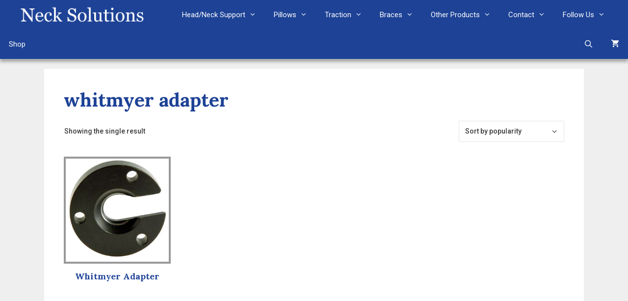

--- FILE ---
content_type: text/html; charset=UTF-8
request_url: https://www.necksolutions.com/product-tag/whitmyer-adapter/
body_size: 19344
content:
<!DOCTYPE html>
<html lang="en-US">
<head>
	<meta charset="UTF-8">
	<meta name='robots' content='noindex, follow' />
<meta name="viewport" content="width=device-width, initial-scale=1">
	<!-- This site is optimized with the Yoast SEO plugin v26.7 - https://yoast.com/wordpress/plugins/seo/ -->
	<title>whitmyer adapter - Neck Solutions</title>
	<meta property="og:locale" content="en_US" />
	<meta property="og:type" content="article" />
	<meta property="og:title" content="whitmyer adapter - Neck Solutions" />
	<meta property="og:url" content="https://www.necksolutions.com/product-tag/whitmyer-adapter/" />
	<meta property="og:site_name" content="Neck Solutions" />
	<meta name="twitter:card" content="summary_large_image" />
	<script type="application/ld+json" class="yoast-schema-graph">{"@context":"https://schema.org","@graph":[{"@type":"CollectionPage","@id":"https://www.necksolutions.com/product-tag/whitmyer-adapter/","url":"https://www.necksolutions.com/product-tag/whitmyer-adapter/","name":"whitmyer adapter - Neck Solutions","isPartOf":{"@id":"https://www.necksolutions.com/#website"},"primaryImageOfPage":{"@id":"https://www.necksolutions.com/product-tag/whitmyer-adapter/#primaryimage"},"image":{"@id":"https://www.necksolutions.com/product-tag/whitmyer-adapter/#primaryimage"},"thumbnailUrl":"https://www.necksolutions.com/wp-content/uploads/2018/01/whitmyer-adapter.jpg","inLanguage":"en-US"},{"@type":"ImageObject","inLanguage":"en-US","@id":"https://www.necksolutions.com/product-tag/whitmyer-adapter/#primaryimage","url":"https://www.necksolutions.com/wp-content/uploads/2018/01/whitmyer-adapter.jpg","contentUrl":"https://www.necksolutions.com/wp-content/uploads/2018/01/whitmyer-adapter.jpg","width":700,"height":700,"caption":"whitmyer adapter"},{"@type":"WebSite","@id":"https://www.necksolutions.com/#website","url":"https://www.necksolutions.com/","name":"Neck Solutions","description":"Neck Pain Relief","publisher":{"@id":"https://www.necksolutions.com/#organization"},"potentialAction":[{"@type":"SearchAction","target":{"@type":"EntryPoint","urlTemplate":"https://www.necksolutions.com/?s={search_term_string}"},"query-input":{"@type":"PropertyValueSpecification","valueRequired":true,"valueName":"search_term_string"}}],"inLanguage":"en-US"},{"@type":"Organization","@id":"https://www.necksolutions.com/#organization","name":"NeckSolutions","url":"https://www.necksolutions.com/","logo":{"@type":"ImageObject","inLanguage":"en-US","@id":"https://www.necksolutions.com/#/schema/logo/image/","url":"https://www.necksolutions.com/wp-content/uploads/2019/03/stockfresh_2763297_human-joints-concept_sizeXS.jpg","contentUrl":"https://www.necksolutions.com/wp-content/uploads/2019/03/stockfresh_2763297_human-joints-concept_sizeXS.jpg","width":350,"height":343,"caption":"NeckSolutions"},"image":{"@id":"https://www.necksolutions.com/#/schema/logo/image/"},"sameAs":["https://www.facebook.com/Neck-Solutions-169984669689891/","https://www.linkedin.com/in/stephen-ornstein-b35a56180/","https://www.pinterest.com/posturemed/boards/","https://www.youtube.com/channel/UCEkBp8oW6aonSnPcxvonqhA"]}]}</script>
	<!-- / Yoast SEO plugin. -->


<link href='https://fonts.gstatic.com' crossorigin rel='preconnect' />
<link href='https://fonts.googleapis.com' crossorigin rel='preconnect' />
<style id='wp-img-auto-sizes-contain-inline-css'>
img:is([sizes=auto i],[sizes^="auto," i]){contain-intrinsic-size:3000px 1500px}
/*# sourceURL=wp-img-auto-sizes-contain-inline-css */
</style>
<link rel='stylesheet' id='generate-fonts-css' href='//fonts.googleapis.com/css?family=Roboto:100,100italic,300,300italic,regular,italic,500,500italic,700,700italic,900,900italic|Lora:regular,italic,700,700italic' media='all' />
<style id='wp-emoji-styles-inline-css'>

	img.wp-smiley, img.emoji {
		display: inline !important;
		border: none !important;
		box-shadow: none !important;
		height: 1em !important;
		width: 1em !important;
		margin: 0 0.07em !important;
		vertical-align: -0.1em !important;
		background: none !important;
		padding: 0 !important;
	}
/*# sourceURL=wp-emoji-styles-inline-css */
</style>
<style id='wp-block-library-inline-css'>
:root{--wp-block-synced-color:#7a00df;--wp-block-synced-color--rgb:122,0,223;--wp-bound-block-color:var(--wp-block-synced-color);--wp-editor-canvas-background:#ddd;--wp-admin-theme-color:#007cba;--wp-admin-theme-color--rgb:0,124,186;--wp-admin-theme-color-darker-10:#006ba1;--wp-admin-theme-color-darker-10--rgb:0,107,160.5;--wp-admin-theme-color-darker-20:#005a87;--wp-admin-theme-color-darker-20--rgb:0,90,135;--wp-admin-border-width-focus:2px}@media (min-resolution:192dpi){:root{--wp-admin-border-width-focus:1.5px}}.wp-element-button{cursor:pointer}:root .has-very-light-gray-background-color{background-color:#eee}:root .has-very-dark-gray-background-color{background-color:#313131}:root .has-very-light-gray-color{color:#eee}:root .has-very-dark-gray-color{color:#313131}:root .has-vivid-green-cyan-to-vivid-cyan-blue-gradient-background{background:linear-gradient(135deg,#00d084,#0693e3)}:root .has-purple-crush-gradient-background{background:linear-gradient(135deg,#34e2e4,#4721fb 50%,#ab1dfe)}:root .has-hazy-dawn-gradient-background{background:linear-gradient(135deg,#faaca8,#dad0ec)}:root .has-subdued-olive-gradient-background{background:linear-gradient(135deg,#fafae1,#67a671)}:root .has-atomic-cream-gradient-background{background:linear-gradient(135deg,#fdd79a,#004a59)}:root .has-nightshade-gradient-background{background:linear-gradient(135deg,#330968,#31cdcf)}:root .has-midnight-gradient-background{background:linear-gradient(135deg,#020381,#2874fc)}:root{--wp--preset--font-size--normal:16px;--wp--preset--font-size--huge:42px}.has-regular-font-size{font-size:1em}.has-larger-font-size{font-size:2.625em}.has-normal-font-size{font-size:var(--wp--preset--font-size--normal)}.has-huge-font-size{font-size:var(--wp--preset--font-size--huge)}.has-text-align-center{text-align:center}.has-text-align-left{text-align:left}.has-text-align-right{text-align:right}.has-fit-text{white-space:nowrap!important}#end-resizable-editor-section{display:none}.aligncenter{clear:both}.items-justified-left{justify-content:flex-start}.items-justified-center{justify-content:center}.items-justified-right{justify-content:flex-end}.items-justified-space-between{justify-content:space-between}.screen-reader-text{border:0;clip-path:inset(50%);height:1px;margin:-1px;overflow:hidden;padding:0;position:absolute;width:1px;word-wrap:normal!important}.screen-reader-text:focus{background-color:#ddd;clip-path:none;color:#444;display:block;font-size:1em;height:auto;left:5px;line-height:normal;padding:15px 23px 14px;text-decoration:none;top:5px;width:auto;z-index:100000}html :where(.has-border-color){border-style:solid}html :where([style*=border-top-color]){border-top-style:solid}html :where([style*=border-right-color]){border-right-style:solid}html :where([style*=border-bottom-color]){border-bottom-style:solid}html :where([style*=border-left-color]){border-left-style:solid}html :where([style*=border-width]){border-style:solid}html :where([style*=border-top-width]){border-top-style:solid}html :where([style*=border-right-width]){border-right-style:solid}html :where([style*=border-bottom-width]){border-bottom-style:solid}html :where([style*=border-left-width]){border-left-style:solid}html :where(img[class*=wp-image-]){height:auto;max-width:100%}:where(figure){margin:0 0 1em}html :where(.is-position-sticky){--wp-admin--admin-bar--position-offset:var(--wp-admin--admin-bar--height,0px)}@media screen and (max-width:600px){html :where(.is-position-sticky){--wp-admin--admin-bar--position-offset:0px}}

/*# sourceURL=wp-block-library-inline-css */
</style><link rel='stylesheet' id='wc-blocks-style-css' href='https://www.necksolutions.com/wp-content/plugins/woocommerce/assets/client/blocks/wc-blocks.css?ver=wc-10.4.3' media='all' />
<style id='global-styles-inline-css'>
:root{--wp--preset--aspect-ratio--square: 1;--wp--preset--aspect-ratio--4-3: 4/3;--wp--preset--aspect-ratio--3-4: 3/4;--wp--preset--aspect-ratio--3-2: 3/2;--wp--preset--aspect-ratio--2-3: 2/3;--wp--preset--aspect-ratio--16-9: 16/9;--wp--preset--aspect-ratio--9-16: 9/16;--wp--preset--color--black: #000000;--wp--preset--color--cyan-bluish-gray: #abb8c3;--wp--preset--color--white: #ffffff;--wp--preset--color--pale-pink: #f78da7;--wp--preset--color--vivid-red: #cf2e2e;--wp--preset--color--luminous-vivid-orange: #ff6900;--wp--preset--color--luminous-vivid-amber: #fcb900;--wp--preset--color--light-green-cyan: #7bdcb5;--wp--preset--color--vivid-green-cyan: #00d084;--wp--preset--color--pale-cyan-blue: #8ed1fc;--wp--preset--color--vivid-cyan-blue: #0693e3;--wp--preset--color--vivid-purple: #9b51e0;--wp--preset--color--contrast: var(--contrast);--wp--preset--color--contrast-2: var(--contrast-2);--wp--preset--color--contrast-3: var(--contrast-3);--wp--preset--color--base: var(--base);--wp--preset--color--base-2: var(--base-2);--wp--preset--color--base-3: var(--base-3);--wp--preset--color--accent: var(--accent);--wp--preset--gradient--vivid-cyan-blue-to-vivid-purple: linear-gradient(135deg,rgb(6,147,227) 0%,rgb(155,81,224) 100%);--wp--preset--gradient--light-green-cyan-to-vivid-green-cyan: linear-gradient(135deg,rgb(122,220,180) 0%,rgb(0,208,130) 100%);--wp--preset--gradient--luminous-vivid-amber-to-luminous-vivid-orange: linear-gradient(135deg,rgb(252,185,0) 0%,rgb(255,105,0) 100%);--wp--preset--gradient--luminous-vivid-orange-to-vivid-red: linear-gradient(135deg,rgb(255,105,0) 0%,rgb(207,46,46) 100%);--wp--preset--gradient--very-light-gray-to-cyan-bluish-gray: linear-gradient(135deg,rgb(238,238,238) 0%,rgb(169,184,195) 100%);--wp--preset--gradient--cool-to-warm-spectrum: linear-gradient(135deg,rgb(74,234,220) 0%,rgb(151,120,209) 20%,rgb(207,42,186) 40%,rgb(238,44,130) 60%,rgb(251,105,98) 80%,rgb(254,248,76) 100%);--wp--preset--gradient--blush-light-purple: linear-gradient(135deg,rgb(255,206,236) 0%,rgb(152,150,240) 100%);--wp--preset--gradient--blush-bordeaux: linear-gradient(135deg,rgb(254,205,165) 0%,rgb(254,45,45) 50%,rgb(107,0,62) 100%);--wp--preset--gradient--luminous-dusk: linear-gradient(135deg,rgb(255,203,112) 0%,rgb(199,81,192) 50%,rgb(65,88,208) 100%);--wp--preset--gradient--pale-ocean: linear-gradient(135deg,rgb(255,245,203) 0%,rgb(182,227,212) 50%,rgb(51,167,181) 100%);--wp--preset--gradient--electric-grass: linear-gradient(135deg,rgb(202,248,128) 0%,rgb(113,206,126) 100%);--wp--preset--gradient--midnight: linear-gradient(135deg,rgb(2,3,129) 0%,rgb(40,116,252) 100%);--wp--preset--font-size--small: 13px;--wp--preset--font-size--medium: 20px;--wp--preset--font-size--large: 36px;--wp--preset--font-size--x-large: 42px;--wp--preset--spacing--20: 0.44rem;--wp--preset--spacing--30: 0.67rem;--wp--preset--spacing--40: 1rem;--wp--preset--spacing--50: 1.5rem;--wp--preset--spacing--60: 2.25rem;--wp--preset--spacing--70: 3.38rem;--wp--preset--spacing--80: 5.06rem;--wp--preset--shadow--natural: 6px 6px 9px rgba(0, 0, 0, 0.2);--wp--preset--shadow--deep: 12px 12px 50px rgba(0, 0, 0, 0.4);--wp--preset--shadow--sharp: 6px 6px 0px rgba(0, 0, 0, 0.2);--wp--preset--shadow--outlined: 6px 6px 0px -3px rgb(255, 255, 255), 6px 6px rgb(0, 0, 0);--wp--preset--shadow--crisp: 6px 6px 0px rgb(0, 0, 0);}:where(.is-layout-flex){gap: 0.5em;}:where(.is-layout-grid){gap: 0.5em;}body .is-layout-flex{display: flex;}.is-layout-flex{flex-wrap: wrap;align-items: center;}.is-layout-flex > :is(*, div){margin: 0;}body .is-layout-grid{display: grid;}.is-layout-grid > :is(*, div){margin: 0;}:where(.wp-block-columns.is-layout-flex){gap: 2em;}:where(.wp-block-columns.is-layout-grid){gap: 2em;}:where(.wp-block-post-template.is-layout-flex){gap: 1.25em;}:where(.wp-block-post-template.is-layout-grid){gap: 1.25em;}.has-black-color{color: var(--wp--preset--color--black) !important;}.has-cyan-bluish-gray-color{color: var(--wp--preset--color--cyan-bluish-gray) !important;}.has-white-color{color: var(--wp--preset--color--white) !important;}.has-pale-pink-color{color: var(--wp--preset--color--pale-pink) !important;}.has-vivid-red-color{color: var(--wp--preset--color--vivid-red) !important;}.has-luminous-vivid-orange-color{color: var(--wp--preset--color--luminous-vivid-orange) !important;}.has-luminous-vivid-amber-color{color: var(--wp--preset--color--luminous-vivid-amber) !important;}.has-light-green-cyan-color{color: var(--wp--preset--color--light-green-cyan) !important;}.has-vivid-green-cyan-color{color: var(--wp--preset--color--vivid-green-cyan) !important;}.has-pale-cyan-blue-color{color: var(--wp--preset--color--pale-cyan-blue) !important;}.has-vivid-cyan-blue-color{color: var(--wp--preset--color--vivid-cyan-blue) !important;}.has-vivid-purple-color{color: var(--wp--preset--color--vivid-purple) !important;}.has-black-background-color{background-color: var(--wp--preset--color--black) !important;}.has-cyan-bluish-gray-background-color{background-color: var(--wp--preset--color--cyan-bluish-gray) !important;}.has-white-background-color{background-color: var(--wp--preset--color--white) !important;}.has-pale-pink-background-color{background-color: var(--wp--preset--color--pale-pink) !important;}.has-vivid-red-background-color{background-color: var(--wp--preset--color--vivid-red) !important;}.has-luminous-vivid-orange-background-color{background-color: var(--wp--preset--color--luminous-vivid-orange) !important;}.has-luminous-vivid-amber-background-color{background-color: var(--wp--preset--color--luminous-vivid-amber) !important;}.has-light-green-cyan-background-color{background-color: var(--wp--preset--color--light-green-cyan) !important;}.has-vivid-green-cyan-background-color{background-color: var(--wp--preset--color--vivid-green-cyan) !important;}.has-pale-cyan-blue-background-color{background-color: var(--wp--preset--color--pale-cyan-blue) !important;}.has-vivid-cyan-blue-background-color{background-color: var(--wp--preset--color--vivid-cyan-blue) !important;}.has-vivid-purple-background-color{background-color: var(--wp--preset--color--vivid-purple) !important;}.has-black-border-color{border-color: var(--wp--preset--color--black) !important;}.has-cyan-bluish-gray-border-color{border-color: var(--wp--preset--color--cyan-bluish-gray) !important;}.has-white-border-color{border-color: var(--wp--preset--color--white) !important;}.has-pale-pink-border-color{border-color: var(--wp--preset--color--pale-pink) !important;}.has-vivid-red-border-color{border-color: var(--wp--preset--color--vivid-red) !important;}.has-luminous-vivid-orange-border-color{border-color: var(--wp--preset--color--luminous-vivid-orange) !important;}.has-luminous-vivid-amber-border-color{border-color: var(--wp--preset--color--luminous-vivid-amber) !important;}.has-light-green-cyan-border-color{border-color: var(--wp--preset--color--light-green-cyan) !important;}.has-vivid-green-cyan-border-color{border-color: var(--wp--preset--color--vivid-green-cyan) !important;}.has-pale-cyan-blue-border-color{border-color: var(--wp--preset--color--pale-cyan-blue) !important;}.has-vivid-cyan-blue-border-color{border-color: var(--wp--preset--color--vivid-cyan-blue) !important;}.has-vivid-purple-border-color{border-color: var(--wp--preset--color--vivid-purple) !important;}.has-vivid-cyan-blue-to-vivid-purple-gradient-background{background: var(--wp--preset--gradient--vivid-cyan-blue-to-vivid-purple) !important;}.has-light-green-cyan-to-vivid-green-cyan-gradient-background{background: var(--wp--preset--gradient--light-green-cyan-to-vivid-green-cyan) !important;}.has-luminous-vivid-amber-to-luminous-vivid-orange-gradient-background{background: var(--wp--preset--gradient--luminous-vivid-amber-to-luminous-vivid-orange) !important;}.has-luminous-vivid-orange-to-vivid-red-gradient-background{background: var(--wp--preset--gradient--luminous-vivid-orange-to-vivid-red) !important;}.has-very-light-gray-to-cyan-bluish-gray-gradient-background{background: var(--wp--preset--gradient--very-light-gray-to-cyan-bluish-gray) !important;}.has-cool-to-warm-spectrum-gradient-background{background: var(--wp--preset--gradient--cool-to-warm-spectrum) !important;}.has-blush-light-purple-gradient-background{background: var(--wp--preset--gradient--blush-light-purple) !important;}.has-blush-bordeaux-gradient-background{background: var(--wp--preset--gradient--blush-bordeaux) !important;}.has-luminous-dusk-gradient-background{background: var(--wp--preset--gradient--luminous-dusk) !important;}.has-pale-ocean-gradient-background{background: var(--wp--preset--gradient--pale-ocean) !important;}.has-electric-grass-gradient-background{background: var(--wp--preset--gradient--electric-grass) !important;}.has-midnight-gradient-background{background: var(--wp--preset--gradient--midnight) !important;}.has-small-font-size{font-size: var(--wp--preset--font-size--small) !important;}.has-medium-font-size{font-size: var(--wp--preset--font-size--medium) !important;}.has-large-font-size{font-size: var(--wp--preset--font-size--large) !important;}.has-x-large-font-size{font-size: var(--wp--preset--font-size--x-large) !important;}
/*# sourceURL=global-styles-inline-css */
</style>

<style id='classic-theme-styles-inline-css'>
/*! This file is auto-generated */
.wp-block-button__link{color:#fff;background-color:#32373c;border-radius:9999px;box-shadow:none;text-decoration:none;padding:calc(.667em + 2px) calc(1.333em + 2px);font-size:1.125em}.wp-block-file__button{background:#32373c;color:#fff;text-decoration:none}
/*# sourceURL=/wp-includes/css/classic-themes.min.css */
</style>
<link rel='stylesheet' id='easy_testimonial_style-css' href='https://www.necksolutions.com/wp-content/plugins/easy-testimonials/include/assets/css/style.css?ver=6.9' media='all' />
<link rel='stylesheet' id='woocommerce-layout-css' href='https://www.necksolutions.com/wp-content/plugins/woocommerce/assets/css/woocommerce-layout.css?ver=10.4.3' media='all' />
<link rel='stylesheet' id='woocommerce-smallscreen-css' href='https://www.necksolutions.com/wp-content/plugins/woocommerce/assets/css/woocommerce-smallscreen.css?ver=10.4.3' media='only screen and (max-width: 768px)' />
<link rel='stylesheet' id='woocommerce-general-css' href='https://www.necksolutions.com/wp-content/plugins/woocommerce/assets/css/woocommerce.css?ver=10.4.3' media='all' />
<style id='woocommerce-inline-inline-css'>
.woocommerce form .form-row .required { visibility: visible; }
/*# sourceURL=woocommerce-inline-inline-css */
</style>
<link rel='stylesheet' id='generate-style-grid-css' href='https://www.necksolutions.com/wp-content/themes/generatepress/assets/css/unsemantic-grid.min.css?ver=3.6.1' media='all' />
<link rel='stylesheet' id='generate-style-css' href='https://www.necksolutions.com/wp-content/themes/generatepress/assets/css/style.min.css?ver=3.6.1' media='all' />
<style id='generate-style-inline-css'>
body{background-color:#efefef;color:#3a3a3a;}a{color:#2c65ea;}a:hover, a:focus, a:active{color:#5a84e7;}body .grid-container{max-width:1100px;}.wp-block-group__inner-container{max-width:1100px;margin-left:auto;margin-right:auto;}.navigation-search{position:absolute;left:-99999px;pointer-events:none;visibility:hidden;z-index:20;width:100%;top:0;transition:opacity 100ms ease-in-out;opacity:0;}.navigation-search.nav-search-active{left:0;right:0;pointer-events:auto;visibility:visible;opacity:1;}.navigation-search input[type="search"]{outline:0;border:0;vertical-align:bottom;line-height:1;opacity:0.9;width:100%;z-index:20;border-radius:0;-webkit-appearance:none;height:60px;}.navigation-search input::-ms-clear{display:none;width:0;height:0;}.navigation-search input::-ms-reveal{display:none;width:0;height:0;}.navigation-search input::-webkit-search-decoration, .navigation-search input::-webkit-search-cancel-button, .navigation-search input::-webkit-search-results-button, .navigation-search input::-webkit-search-results-decoration{display:none;}.main-navigation li.search-item{z-index:21;}li.search-item.active{transition:opacity 100ms ease-in-out;}.nav-left-sidebar .main-navigation li.search-item.active,.nav-right-sidebar .main-navigation li.search-item.active{width:auto;display:inline-block;float:right;}.gen-sidebar-nav .navigation-search{top:auto;bottom:0;}:root{--contrast:#222222;--contrast-2:#575760;--contrast-3:#b2b2be;--base:#f0f0f0;--base-2:#f7f8f9;--base-3:#ffffff;--accent:#1e73be;}:root .has-contrast-color{color:var(--contrast);}:root .has-contrast-background-color{background-color:var(--contrast);}:root .has-contrast-2-color{color:var(--contrast-2);}:root .has-contrast-2-background-color{background-color:var(--contrast-2);}:root .has-contrast-3-color{color:var(--contrast-3);}:root .has-contrast-3-background-color{background-color:var(--contrast-3);}:root .has-base-color{color:var(--base);}:root .has-base-background-color{background-color:var(--base);}:root .has-base-2-color{color:var(--base-2);}:root .has-base-2-background-color{background-color:var(--base-2);}:root .has-base-3-color{color:var(--base-3);}:root .has-base-3-background-color{background-color:var(--base-3);}:root .has-accent-color{color:var(--accent);}:root .has-accent-background-color{background-color:var(--accent);}body, button, input, select, textarea{font-family:"Roboto", sans-serif;font-weight:500;}body{line-height:1.5;}.entry-content > [class*="wp-block-"]:not(:last-child):not(.wp-block-heading){margin-bottom:1.5em;}.main-title{font-family:"Lora", serif;font-size:45px;}.main-navigation .main-nav ul ul li a{font-size:14px;}.widget-title{font-family:"Lora", serif;}.sidebar .widget, .footer-widgets .widget{font-size:17px;}h1{font-family:"Lora", serif;font-weight:bold;font-size:39px;}h2{font-family:"Lora", serif;font-weight:bold;font-size:28px;line-height:1em;}h3{font-family:"Lora", serif;font-weight:500;font-size:22px;}h4{font-size:inherit;}h5{font-size:inherit;}@media (max-width:768px){.main-title{font-size:30px;}h1{font-size:30px;}h2{font-size:25px;}}.top-bar{background-color:#636363;color:#ffffff;}.top-bar a{color:#ffffff;}.top-bar a:hover{color:#303030;}.site-header{background-color:#1d4296;color:#3a3a3a;}.site-header a{color:#3a3a3a;}.main-title a,.main-title a:hover{color:#222222;}.site-description{color:#757575;}.mobile-menu-control-wrapper .menu-toggle,.mobile-menu-control-wrapper .menu-toggle:hover,.mobile-menu-control-wrapper .menu-toggle:focus,.has-inline-mobile-toggle #site-navigation.toggled{background-color:rgba(0, 0, 0, 0.02);}.main-navigation,.main-navigation ul ul{background-color:#1d4296;}.main-navigation .main-nav ul li a, .main-navigation .menu-toggle, .main-navigation .menu-bar-items{color:#ffffff;}.main-navigation .main-nav ul li:not([class*="current-menu-"]):hover > a, .main-navigation .main-nav ul li:not([class*="current-menu-"]):focus > a, .main-navigation .main-nav ul li.sfHover:not([class*="current-menu-"]) > a, .main-navigation .menu-bar-item:hover > a, .main-navigation .menu-bar-item.sfHover > a{color:#ffffff;background-color:#5a84e7;}button.menu-toggle:hover,button.menu-toggle:focus,.main-navigation .mobile-bar-items a,.main-navigation .mobile-bar-items a:hover,.main-navigation .mobile-bar-items a:focus{color:#ffffff;}.main-navigation .main-nav ul li[class*="current-menu-"] > a{color:#ffffff;background-color:#5a84e7;}.navigation-search input[type="search"],.navigation-search input[type="search"]:active, .navigation-search input[type="search"]:focus, .main-navigation .main-nav ul li.search-item.active > a, .main-navigation .menu-bar-items .search-item.active > a{color:#ffffff;background-color:#5a84e7;}.main-navigation ul ul{background-color:#1d4296;}.main-navigation .main-nav ul ul li a{color:#ffffff;}.main-navigation .main-nav ul ul li:not([class*="current-menu-"]):hover > a,.main-navigation .main-nav ul ul li:not([class*="current-menu-"]):focus > a, .main-navigation .main-nav ul ul li.sfHover:not([class*="current-menu-"]) > a{color:#ffffff;background-color:#5a84e7;}.main-navigation .main-nav ul ul li[class*="current-menu-"] > a{color:#ffffff;background-color:#1d4296;}.separate-containers .inside-article, .separate-containers .comments-area, .separate-containers .page-header, .one-container .container, .separate-containers .paging-navigation, .inside-page-header{background-color:#ffffff;}.entry-meta{color:#595959;}.entry-meta a{color:#595959;}.entry-meta a:hover{color:#5a84e7;}h1{color:#1d4296;}h2{color:#1d4296;}h3{color:#1d4296;}.sidebar .widget{background-color:#ffffff;}.sidebar .widget .widget-title{color:#000000;}.footer-widgets{background-color:#ffffff;}.footer-widgets .widget-title{color:#000000;}.site-info{color:#ffffff;background-color:#1d4296;}.site-info a{color:#ffffff;}.site-info a:hover{color:#5a84e7;}.footer-bar .widget_nav_menu .current-menu-item a{color:#5a84e7;}input[type="text"],input[type="email"],input[type="url"],input[type="password"],input[type="search"],input[type="tel"],input[type="number"],textarea,select{color:#666666;background-color:#fafafa;border-color:#cccccc;}input[type="text"]:focus,input[type="email"]:focus,input[type="url"]:focus,input[type="password"]:focus,input[type="search"]:focus,input[type="tel"]:focus,input[type="number"]:focus,textarea:focus,select:focus{color:#666666;background-color:#ffffff;border-color:#bfbfbf;}button,html input[type="button"],input[type="reset"],input[type="submit"],a.button,a.wp-block-button__link:not(.has-background){color:#ffffff;background-color:#1d4296;}button:hover,html input[type="button"]:hover,input[type="reset"]:hover,input[type="submit"]:hover,a.button:hover,button:focus,html input[type="button"]:focus,input[type="reset"]:focus,input[type="submit"]:focus,a.button:focus,a.wp-block-button__link:not(.has-background):active,a.wp-block-button__link:not(.has-background):focus,a.wp-block-button__link:not(.has-background):hover{color:#ffffff;background-color:#3f3f3f;}a.generate-back-to-top{background-color:rgba( 0,0,0,0.4 );color:#ffffff;}a.generate-back-to-top:hover,a.generate-back-to-top:focus{background-color:rgba( 0,0,0,0.6 );color:#ffffff;}:root{--gp-search-modal-bg-color:var(--base-3);--gp-search-modal-text-color:var(--contrast);--gp-search-modal-overlay-bg-color:rgba(0,0,0,0.2);}@media (max-width: 768px){.main-navigation .menu-bar-item:hover > a, .main-navigation .menu-bar-item.sfHover > a{background:none;color:#ffffff;}}.inside-top-bar{padding:10px;}.inside-header{padding:10px;}.site-main .wp-block-group__inner-container{padding:40px;}.entry-content .alignwide, body:not(.no-sidebar) .entry-content .alignfull{margin-left:-40px;width:calc(100% + 80px);max-width:calc(100% + 80px);}.main-navigation .main-nav ul li a,.menu-toggle,.main-navigation .mobile-bar-items a{padding-left:18px;padding-right:18px;}.main-navigation .main-nav ul ul li a{padding:10px 18px 10px 18px;}.rtl .menu-item-has-children .dropdown-menu-toggle{padding-left:18px;}.menu-item-has-children .dropdown-menu-toggle{padding-right:18px;}.rtl .main-navigation .main-nav ul li.menu-item-has-children > a{padding-right:18px;}.site-info{padding:20px;}@media (max-width:768px){.separate-containers .inside-article, .separate-containers .comments-area, .separate-containers .page-header, .separate-containers .paging-navigation, .one-container .site-content, .inside-page-header{padding:30px;}.site-main .wp-block-group__inner-container{padding:30px;}.site-info{padding-right:10px;padding-left:10px;}.entry-content .alignwide, body:not(.no-sidebar) .entry-content .alignfull{margin-left:-30px;width:calc(100% + 60px);max-width:calc(100% + 60px);}}.one-container .sidebar .widget{padding:0px;}@media (max-width: 768px){.main-navigation .menu-toggle,.main-navigation .mobile-bar-items,.sidebar-nav-mobile:not(#sticky-placeholder){display:block;}.main-navigation ul,.gen-sidebar-nav{display:none;}[class*="nav-float-"] .site-header .inside-header > *{float:none;clear:both;}}
.dynamic-author-image-rounded{border-radius:100%;}.dynamic-featured-image, .dynamic-author-image{vertical-align:middle;}.one-container.blog .dynamic-content-template:not(:last-child), .one-container.archive .dynamic-content-template:not(:last-child){padding-bottom:0px;}.dynamic-entry-excerpt > p:last-child{margin-bottom:0px;}
.main-navigation .navigation-logo img {height:60px;}@media (max-width: 1110px) {.main-navigation .navigation-logo.site-logo {margin-left:0;}body.sticky-menu-logo.nav-float-left .main-navigation .site-logo.navigation-logo {margin-right:0;}}.main-navigation .main-nav ul li a,.menu-toggle,.main-navigation .mobile-bar-items a{transition: line-height 300ms ease}
@media (max-width: 1024px),(min-width:1025px){.main-navigation.sticky-navigation-transition .main-nav > ul > li > a,.sticky-navigation-transition .menu-toggle,.main-navigation.sticky-navigation-transition .mobile-bar-items a, .sticky-navigation-transition .navigation-branding .main-title{line-height:60px;}.main-navigation.sticky-navigation-transition .site-logo img, .main-navigation.sticky-navigation-transition .navigation-search input[type="search"], .main-navigation.sticky-navigation-transition .navigation-branding img{height:60px;}}
/*# sourceURL=generate-style-inline-css */
</style>
<link rel='stylesheet' id='generate-mobile-style-css' href='https://www.necksolutions.com/wp-content/themes/generatepress/assets/css/mobile.min.css?ver=3.6.1' media='all' />
<link rel='stylesheet' id='generate-font-icons-css' href='https://www.necksolutions.com/wp-content/themes/generatepress/assets/css/components/font-icons.min.css?ver=3.6.1' media='all' />
<link rel='stylesheet' id='font-awesome-css' href='https://www.necksolutions.com/wp-content/themes/generatepress/assets/css/components/font-awesome.min.css?ver=4.7' media='all' />
<link rel='stylesheet' id='generate-blog-images-css' href='https://www.necksolutions.com/wp-content/plugins/gp-premium/blog/functions/css/featured-images.min.css?ver=2.5.5' media='all' />
<link rel='stylesheet' id='lgc-unsemantic-grid-responsive-tablet-css' href='https://www.necksolutions.com/wp-content/plugins/lightweight-grid-columns/css/unsemantic-grid-responsive-tablet.css?ver=1.0' media='all' />
<link rel='stylesheet' id='wp-social-sharing-css' href='https://www.necksolutions.com/wp-content/plugins/wp-social-sharing/static/socialshare.css?ver=1.6' media='all' />
<link rel='stylesheet' id='generate-secondary-nav-css' href='https://www.necksolutions.com/wp-content/plugins/gp-premium/secondary-nav/functions/css/style.min.css?ver=2.5.5' media='all' />
<style id='generate-secondary-nav-inline-css'>
.secondary-navigation{background-color:#5a84e7;}.secondary-navigation .main-nav ul li a,.secondary-navigation .menu-toggle,.secondary-menu-bar-items .menu-bar-item > a{color:#ffffff;}.secondary-navigation .secondary-menu-bar-items{color:#ffffff;}button.secondary-menu-toggle:hover,button.secondary-menu-toggle:focus{color:#ffffff;}.widget-area .secondary-navigation{margin-bottom:20px;}.secondary-navigation ul ul{background-color:#303030;top:auto;}.secondary-navigation .main-nav ul ul li a{color:#ffffff;}.secondary-navigation .main-nav ul li:not([class*="current-menu-"]):hover > a, .secondary-navigation .main-nav ul li:not([class*="current-menu-"]):focus > a, .secondary-navigation .main-nav ul li.sfHover:not([class*="current-menu-"]) > a, .secondary-menu-bar-items .menu-bar-item:hover > a{color:#ffffff;background-color:#1d4296;}.secondary-navigation .main-nav ul ul li:not([class*="current-menu-"]):hover > a,.secondary-navigation .main-nav ul ul li:not([class*="current-menu-"]):focus > a,.secondary-navigation .main-nav ul ul li.sfHover:not([class*="current-menu-"]) > a{color:#ffffff;background-color:#474747;}.secondary-navigation .main-nav ul li[class*="current-menu-"] > a{color:#ffffff;background-color:#1d4296;}.secondary-navigation .main-nav ul ul li[class*="current-menu-"] > a{color:#ffffff;background-color:#474747;}@media (max-width: 768px) {.secondary-menu-bar-items .menu-bar-item:hover > a{background: none;color: #ffffff;}}
/*# sourceURL=generate-secondary-nav-inline-css */
</style>
<link rel='stylesheet' id='generate-secondary-nav-mobile-css' href='https://www.necksolutions.com/wp-content/plugins/gp-premium/secondary-nav/functions/css/style-mobile.min.css?ver=2.5.5' media='all' />
<link rel='stylesheet' id='generate-sticky-css' href='https://www.necksolutions.com/wp-content/plugins/gp-premium/menu-plus/functions/css/sticky.min.css?ver=2.5.5' media='all' />
<link rel='stylesheet' id='generate-menu-logo-css' href='https://www.necksolutions.com/wp-content/plugins/gp-premium/menu-plus/functions/css/menu-logo.min.css?ver=2.5.5' media='all' />
<style id='generate-menu-logo-inline-css'>
@media (max-width: 768px){.sticky-menu-logo .navigation-stick:not(.mobile-header-navigation) .menu-toggle,.menu-logo .main-navigation:not(.mobile-header-navigation) .menu-toggle{display:inline-block;clear:none;width:auto;float:right;}.sticky-menu-logo .navigation-stick:not(.mobile-header-navigation) .mobile-bar-items,.menu-logo .main-navigation:not(.mobile-header-navigation) .mobile-bar-items{position:relative;float:right;}.regular-menu-logo .main-navigation:not(.navigation-stick):not(.mobile-header-navigation) .menu-toggle{display:inline-block;clear:none;width:auto;float:right;}.regular-menu-logo .main-navigation:not(.navigation-stick):not(.mobile-header-navigation) .mobile-bar-items{position:relative;float:right;}body[class*="nav-float-"].menu-logo-enabled:not(.sticky-menu-logo) .main-navigation .main-nav{display:block;}.sticky-menu-logo.nav-float-left .navigation-stick:not(.mobile-header-navigation) .menu-toggle,.menu-logo.nav-float-left .main-navigation:not(.mobile-header-navigation) .menu-toggle,.regular-menu-logo.nav-float-left .main-navigation:not(.navigation-stick):not(.mobile-header-navigation) .menu-toggle{float:left;}}
/*# sourceURL=generate-menu-logo-inline-css */
</style>
<link rel='stylesheet' id='generate-woocommerce-css' href='https://www.necksolutions.com/wp-content/plugins/gp-premium/woocommerce/functions/css/woocommerce.min.css?ver=2.5.5' media='all' />
<style id='generate-woocommerce-inline-css'>
.woocommerce ul.products li.product .woocommerce-LoopProduct-link h2, .woocommerce ul.products li.product .woocommerce-loop-category__title{font-weight:600;text-transform:none;font-size:15px;}.woocommerce .up-sells ul.products li.product .woocommerce-LoopProduct-link h2, .woocommerce .cross-sells ul.products li.product .woocommerce-LoopProduct-link h2, .woocommerce .related ul.products li.product .woocommerce-LoopProduct-link h2{font-size:20px;}.woocommerce #respond input#submit, .woocommerce a.button, .woocommerce button.button, .woocommerce input.button, .wc-block-components-button{color:#ffffff;background-color:#1d4296;text-decoration:none;font-weight:normal;text-transform:none;}.woocommerce #respond input#submit:hover, .woocommerce a.button:hover, .woocommerce button.button:hover, .woocommerce input.button:hover, .wc-block-components-button:hover{color:#ffffff;background-color:#3f3f3f;}.woocommerce #respond input#submit.alt, .woocommerce a.button.alt, .woocommerce button.button.alt, .woocommerce input.button.alt, .woocommerce #respond input#submit.alt.disabled, .woocommerce #respond input#submit.alt.disabled:hover, .woocommerce #respond input#submit.alt:disabled, .woocommerce #respond input#submit.alt:disabled:hover, .woocommerce #respond input#submit.alt:disabled[disabled], .woocommerce #respond input#submit.alt:disabled[disabled]:hover, .woocommerce a.button.alt.disabled, .woocommerce a.button.alt.disabled:hover, .woocommerce a.button.alt:disabled, .woocommerce a.button.alt:disabled:hover, .woocommerce a.button.alt:disabled[disabled], .woocommerce a.button.alt:disabled[disabled]:hover, .woocommerce button.button.alt.disabled, .woocommerce button.button.alt.disabled:hover, .woocommerce button.button.alt:disabled, .woocommerce button.button.alt:disabled:hover, .woocommerce button.button.alt:disabled[disabled], .woocommerce button.button.alt:disabled[disabled]:hover, .woocommerce input.button.alt.disabled, .woocommerce input.button.alt.disabled:hover, .woocommerce input.button.alt:disabled, .woocommerce input.button.alt:disabled:hover, .woocommerce input.button.alt:disabled[disabled], .woocommerce input.button.alt:disabled[disabled]:hover{color:#ffffff;background-color:#1d4296;}.woocommerce #respond input#submit.alt:hover, .woocommerce a.button.alt:hover, .woocommerce button.button.alt:hover, .woocommerce input.button.alt:hover{color:#ffffff;background-color:#5a84e7;}button.wc-block-components-panel__button{font-size:inherit;}.woocommerce .star-rating span:before, .woocommerce p.stars:hover a::before{color:#ffa200;}.woocommerce span.onsale{background-color:#e80201;color:#ffffff;}.woocommerce ul.products li.product .price, .woocommerce div.product p.price{color:#1d4296;}.woocommerce div.product .woocommerce-tabs ul.tabs li a{color:#222222;}.woocommerce div.product .woocommerce-tabs ul.tabs li a:hover, .woocommerce div.product .woocommerce-tabs ul.tabs li.active a{color:#1d4296;}.woocommerce-message{background-color:#fd9d3e;color:#ffffff;}div.woocommerce-message a.button, div.woocommerce-message a.button:focus, div.woocommerce-message a.button:hover, div.woocommerce-message a, div.woocommerce-message a:focus, div.woocommerce-message a:hover{color:#ffffff;}.woocommerce-info{background-color:#5a84e7;color:#ffffff;}div.woocommerce-info a.button, div.woocommerce-info a.button:focus, div.woocommerce-info a.button:hover, div.woocommerce-info a, div.woocommerce-info a:focus, div.woocommerce-info a:hover{color:#ffffff;}.woocommerce-error{background-color:#e8626d;color:#ffffff;}div.woocommerce-error a.button, div.woocommerce-error a.button:focus, div.woocommerce-error a.button:hover, div.woocommerce-error a, div.woocommerce-error a:focus, div.woocommerce-error a:hover{color:#ffffff;}.woocommerce-product-details__short-description{color:#3a3a3a;}#wc-mini-cart{background-color:#ffffff;color:#000000;}#wc-mini-cart a:not(.button), #wc-mini-cart a.remove{color:#000000;}#wc-mini-cart .button{color:#ffffff;}#wc-mini-cart .button:hover, #wc-mini-cart .button:focus, #wc-mini-cart .button:active{color:#ffffff;}.woocommerce #content div.product div.images, .woocommerce div.product div.images, .woocommerce-page #content div.product div.images, .woocommerce-page div.product div.images{width:50%;}.add-to-cart-panel{background-color:#ffffff;color:#000000;}.add-to-cart-panel a:not(.button){color:#000000;}.woocommerce .widget_price_filter .price_slider_wrapper .ui-widget-content{background-color:#dddddd;}.woocommerce .widget_price_filter .ui-slider .ui-slider-range, .woocommerce .widget_price_filter .ui-slider .ui-slider-handle{background-color:#666666;}.cart-contents > span.number-of-items{background-color:rgba(255,255,255,0.1);}.cart-contents .amount{display:none;}.cart-contents > span.number-of-items{display:inline-block;}.wc-columns-container .products, .woocommerce .related ul.products, .woocommerce .up-sells ul.products{grid-gap:50px;}@media (max-width: 1024px){.woocommerce .wc-columns-container.wc-tablet-columns-2 .products{-ms-grid-columns:(1fr)[2];grid-template-columns:repeat(2, 1fr);}.wc-related-upsell-tablet-columns-2 .related ul.products, .wc-related-upsell-tablet-columns-2 .up-sells ul.products{-ms-grid-columns:(1fr)[2];grid-template-columns:repeat(2, 1fr);}}@media (max-width:768px){.add-to-cart-panel .continue-shopping{background-color:#ffffff;}.woocommerce #content div.product div.images,.woocommerce div.product div.images,.woocommerce-page #content div.product div.images,.woocommerce-page div.product div.images{width:100%;}}@media (max-width: 768px){.mobile-bar-items + .menu-toggle{text-align:left;}nav.toggled .main-nav li.wc-menu-item{display:none !important;}body.nav-search-enabled .wc-menu-cart-activated:not(#mobile-header) .mobile-bar-items{float:right;position:relative;}.nav-search-enabled .wc-menu-cart-activated:not(#mobile-header) .menu-toggle{float:left;width:auto;}.mobile-bar-items.wc-mobile-cart-items{z-index:1;}}
/*# sourceURL=generate-woocommerce-inline-css */
</style>
<link rel='stylesheet' id='generate-woocommerce-mobile-css' href='https://www.necksolutions.com/wp-content/plugins/gp-premium/woocommerce/functions/css/woocommerce-mobile.min.css?ver=2.5.5' media='(max-width:768px)' />
<link rel='stylesheet' id='gp-premium-icons-css' href='https://www.necksolutions.com/wp-content/plugins/gp-premium/general/icons/icons.min.css?ver=2.5.5' media='all' />
<script src="https://www.necksolutions.com/wp-includes/js/jquery/jquery.min.js?ver=3.7.1" id="jquery-core-js"></script>
<script src="https://www.necksolutions.com/wp-includes/js/jquery/jquery-migrate.min.js?ver=3.4.1" id="jquery-migrate-js"></script>
<script src="https://www.necksolutions.com/wp-content/plugins/woocommerce/assets/js/jquery-blockui/jquery.blockUI.min.js?ver=2.7.0-wc.10.4.3" id="wc-jquery-blockui-js" defer data-wp-strategy="defer"></script>
<script id="wc-add-to-cart-js-extra">
var wc_add_to_cart_params = {"ajax_url":"/wp-admin/admin-ajax.php","wc_ajax_url":"/?wc-ajax=%%endpoint%%","i18n_view_cart":"View cart","cart_url":"https://www.necksolutions.com/cart/","is_cart":"","cart_redirect_after_add":"no"};
//# sourceURL=wc-add-to-cart-js-extra
</script>
<script src="https://www.necksolutions.com/wp-content/plugins/woocommerce/assets/js/frontend/add-to-cart.min.js?ver=10.4.3" id="wc-add-to-cart-js" defer data-wp-strategy="defer"></script>
<script src="https://www.necksolutions.com/wp-content/plugins/woocommerce/assets/js/js-cookie/js.cookie.min.js?ver=2.1.4-wc.10.4.3" id="wc-js-cookie-js" defer data-wp-strategy="defer"></script>
<script id="woocommerce-js-extra">
var woocommerce_params = {"ajax_url":"/wp-admin/admin-ajax.php","wc_ajax_url":"/?wc-ajax=%%endpoint%%","i18n_password_show":"Show password","i18n_password_hide":"Hide password"};
//# sourceURL=woocommerce-js-extra
</script>
<script src="https://www.necksolutions.com/wp-content/plugins/woocommerce/assets/js/frontend/woocommerce.min.js?ver=10.4.3" id="woocommerce-js" defer data-wp-strategy="defer"></script>
<script id="easy-testimonials-reveal-js-extra">
var easy_testimonials_reveal = {"show_less_text":"Show Less"};
//# sourceURL=easy-testimonials-reveal-js-extra
</script>
<script src="https://www.necksolutions.com/wp-content/plugins/easy-testimonials/include/assets/js/easy-testimonials-reveal.js?ver=6.9" id="easy-testimonials-reveal-js"></script>
<link rel="https://api.w.org/" href="https://www.necksolutions.com/wp-json/" /><link rel="alternate" title="JSON" type="application/json" href="https://www.necksolutions.com/wp-json/wp/v2/product_tag/239" /><link rel="EditURI" type="application/rsd+xml" title="RSD" href="https://www.necksolutions.com/xmlrpc.php?rsd" />
<meta name="generator" content="WordPress 6.9" />
<meta name="generator" content="WooCommerce 10.4.3" />
<style type="text/css" media="screen">.easy_t_single_testimonial blockquote p span.testimonial-client{
font-size: 0.8em;
font-style: italic;
}

.easy_t_single_testimonial .easy_testimonial_title {
font-size: 1.1em;
}</style><style type="text/css" media="screen">@media (max-width: 728px) {}</style><style type="text/css" media="screen">@media (max-width: 320px) {}</style>
		<!-- GA Google Analytics @ https://m0n.co/ga -->
		<script async src="https://www.googletagmanager.com/gtag/js?id=UA-41315414-1"></script>
		<script>
			window.dataLayer = window.dataLayer || [];
			function gtag(){dataLayer.push(arguments);}
			gtag('js', new Date());
			gtag('config', 'UA-41315414-1');
		</script>

			<!--[if lt IE 9]>
			<link rel="stylesheet" href="https://www.necksolutions.com/wp-content/plugins/lightweight-grid-columns/css/ie.min.css" />
		<![endif]-->
	<style type="text/css" id="simple-css-output">a { text-decoration: none; }</style>	<noscript><style>.woocommerce-product-gallery{ opacity: 1 !important; }</style></noscript>
	<style>.recentcomments a{display:inline !important;padding:0 !important;margin:0 !important;}</style><link rel="icon" href="https://www.necksolutions.com/wp-content/uploads/2020/05/cropped-512new-32x32.png" sizes="32x32" />
<link rel="icon" href="https://www.necksolutions.com/wp-content/uploads/2020/05/cropped-512new-192x192.png" sizes="192x192" />
<link rel="apple-touch-icon" href="https://www.necksolutions.com/wp-content/uploads/2020/05/cropped-512new-180x180.png" />
<meta name="msapplication-TileImage" content="https://www.necksolutions.com/wp-content/uploads/2020/05/cropped-512new-270x270.png" />
		<style id="wp-custom-css">
			th, td {
	font-weight: 500;
}

.woocommerce .minus, .woocommerce .plus {
	text-decoration: none;
}

.woocommerce div.product .woocommerce-tabs ul.tabs {
    text-align: left;
	border-bottom: 1px solid #999;
}

.yikes-custom-woo-tab-title {
	display: none;
}
.woocommerce #content div.product .woocommerce-tabs ul.tabs li {
    margin-left: 0;
    margin-right: 0;
    padding: 0 10px;
    background-color: #ddd; /* All tabs background color */
	border-top-right-radius: 10px;
	border-top-left-radius: 10px;
}
.woocommerce #content div.product .woocommerce-tabs ul.tabs li.active {
    background-color: #1D4296; /* Current tab background */
}
.woocommerce #content div.product .woocommerce-tabs ul.tabs li.active a {
    color: #fff; /* Current tab background text */
}

.inside-navigation {
    box-shadow: 0px 6px 6px rgba(0,0,0,0.3)
}

.sticky-logo { margin-right: 40px; }

.home .ss-social-sharing {
	margin-left: 40px;
}

.nf-response-msg {
	padding: 40px 0 10px 40px;
	background-color: #1d4296;
	color: yellow;
	font-size: 22px;
}

.woocommerce-cart .ss-social-sharing, .page-id-3238 .ss-social-sharing, .page-id-407 .ss-social-sharing, .page-id-3236 .ss-social-sharing, .page-id-13425 .ss-social-sharing, .page-id-13661 .ss-social-sharing, .woocommerce-account .ss-social-sharing {
	display: none;
}

.entry-content a {
 text-decoration: none;
}

.site-logo {
	padding-left: 20px;
}

.nsred {
    color: #E80201;
}

.nsdarkblue {
    color: #1D4296;
}

.nsmedblue {
   color: #5A84E7; 
}

.nsgold {
    color: #FD9D3E;
}

.woocommerce ul.products li.product .woocommerce-LoopProduct-link h2 {
  min-height: 50px;
}

.table65 {
 width: 65% !important;
 margin: 0 auto;
}

.centered {
 text-align: center;
}

.noborders, .noborders tr, .noborders th, .noborders td { 
    border: none;
}

.entry-header {
    display: none;
}

.site-branding .main-title a {
	color: #1D4296;
}

.home .generate-sections-container {
	padding-top: 40px;
	padding-bottom: 40px;
}

.search-results .entry-header {
	display: inline;
}

.search-results .entry-header {
	text-decoration: underline;
	text-decoration-color: #2c65ea;
}

.search-results .authorbiobox {
	display: none;
}

.search-results iframe {
	display: none;
}

.navigation-search input {
    opacity: 1;
}

.home table img {
	border: 4px solid #999;
}

.home .lgc-grid-33 ul.menu li:before {
	    font-family: 'FontAwesome';
    content: '\f18e';
    margin:0 10px 0 -15px;
    color: #5A84E7;
}

ul.fancypants { list-style-type: none;}
ul.fancypants li:before {
   font-family: 'FontAwesome';
    content: '\f18e';
    color: #5A84E7;
	  margin: 0 8px 0 -40px;
	  font-size: 18px;
}

h3.fancypants:before, h2.fancypants:before, h4.fancypants:before, h5.fancypants:before {
	   font-family: 'FontAwesome';
    content: '\f18e';
    color: #5A84E7;
	  margin: 0 8px 0 0;
	  font-size: 18px;
}

.home table a {
	color: #fff;
}

#watu_quiz {
	border: 1px solid #ddd;
	padding: 10px;
	background: #eee;
	margin: 40px 0;
}

.waturesult {
	color: #1742e2;
	font-size: 1.2em;
}

.authorbiobox {
	background-color: #eee;
	border: 1px solid #333;
	padding: 10px;
	margin-top: 40px;
	font-size: 14px;
}

.authorbiobox h3 {
	font-size: 16px;
}

.dfix a.button, .related a.button {
  display: none;
}

.dfix h2, .related .woocommerce-loop-product__title {
	color: #ffffff;
  background-color: #1d4296;
  font-weight: normal;
  text-transform: none;
	display: inline-flex;
	align-items: center;
	padding: 10px 20px !important;
	border-radius: 5px;
	font-size: 18px !important;
	min-height: 40px !important;
	 -webkit-box-shadow: 2px 2px 2px 0 rgba(183,178,178,1) ;
  box-shadow: 2px 2px 2px 0 rgba(183,178,178,1) ;
}

.dfix h2:hover, .related .woocommerce-loop-product__title:hover {
	background-color: #5a84e7;
}

button.button.alt {
	 -webkit-box-shadow: 2px 2px 2px 0 rgba(183,178,178,1) ;
  box-shadow: 2px 2px 2px 0 rgba(183,178,178,1) ;
}

.page-header-image, .page-header-image-single { display: none; }

.lighth2 { color: #a7bff7; }

.home h1 {
	text-shadow: 2px 
	1px 2px rgba(255, 255, 255, 1);
}

.home .woocommerce a.button {
	padding: 10px 14px;
	font-size: 14px;
}

.home .woocommerce ul.products li.product .button {
	margin-bottom: 60px;
}

.woocommerce ul.products li.product .woocommerce-LoopProduct-link h2 {  
    min-height: 70px;  
}

.button { border-radius: 5px !important; }

.underlined-bold a {
	text-decoration: underline;
	font-weight: bold;
}

.centerall {
	text-align: center;
}

.woocommerce-loop-category__title {
	text-align: center;
}

.home .lgc-column img {
	border: 6px solid #bbb;
	border-radius: 100px;
}

.home .lgc-column a {
	color: #fff;
}

.inside-wc-product-image {
	border: 4px solid #999;
}

.showminimal, .related, .archive .products {
	text-align: center;
	margin-top: 110px;
}

.showminimal img, .related img, .archive .products img {
	text-align: center;
}

.showminimal .woocommerce-loop-product__title, .related .woocommerce-loop-product__title, .archive .products .woocommerce-loop-product__title {
	font-size: 1.1rem !important;
}

.showminimal .star-rating, .related .star-rating, .archive .products .star-rating {
	display: none !important;
}

.showminimal .price, .related .price, .archive .products .price {
	display: none !important;
}

.showminimal .button, .related .button, .archive .products .button {
	display: none !important;
}

.related .woocommerce-loop-product__title, .related .woocommerce-loop-product__title:hover {
	background-color: white;
	color: #1d4296;
	border: none;
	border-radius: 0;
	box-shadow: none;
}

.style-light_style blockquote.easy_testimonial p {
	font-size: 14px;
	font-weight: 400;
	background-color: #efefef;
}

.style-light_style blockquote.easy_testimonial {
	margin-bottom: 40px;
	background-color: #efefef;
}

.testimonial_body, .testimonial_author {
	padding-left: 20px;
	padding-right: 20px;
	padding-top: 20px;
}

blockquote.easy_testimonial {
	min-height: 10px !important;
}

@media (min-width: 769px){
	h1.homehero {
		font-size: 60px;
	}
	h2 span.homehero {
		font-size: 28px;
	}
	h3.homehero {
		font-size: 22px;
	}
}

@media (min-width: 481px) and (max-width: 768px) {
.home .generate-content-header {
	background-size: contain;
}
	.page-header-content-container {
		padding-top: 20px;
		padding-bottom: 20px;
	}
	.home .generate-sections-container {
    padding-top: 0;
    padding-bottom: 0;
}
		h1.homehero {
		font-size: 34px;
	}
	h2 span.homehero {
		font-size: 22px;
	}
	h3.homehero {
		font-size: 18px;
	}
}

@media (max-width: 480px) {
	.home .generate-content-header {
	background-size: cover;
  background-position: bottom center;
	background-image: url("https://www.necksolutions.com/wp-content/uploads/2019/01/woman-neckpain9.png");
}
		.page-header-content-container {
		padding-top: 5px;
		padding-bottom: 5px;
	}
	.home .generate-sections-container {
    padding-top: 0;
    padding-bottom: 0;
}
		h1.homehero {
		font-size: 28px;
	}
	h2 span.homehero {
		font-size: 20px;
	}
	h3.homehero {
		font-size: 16px;
	}
}		</style>
		<link rel='stylesheet' id='wc-stripe-blocks-checkout-style-css' href='https://www.necksolutions.com/wp-content/plugins/woocommerce-gateway-stripe/build/upe-blocks.css?ver=5149cca93b0373758856' media='all' />
</head>

<body class="archive tax-product_tag term-whitmyer-adapter term-239 wp-embed-responsive wp-theme-generatepress theme-generatepress post-image-below-header post-image-aligned-left secondary-nav-below-header secondary-nav-aligned-center sticky-menu-no-transition sticky-enabled menu-logo menu-logo-enabled desktop-sticky-menu woocommerce woocommerce-page woocommerce-no-js no-sidebar nav-below-header separate-containers fluid-header active-footer-widgets-0 nav-search-enabled nav-aligned-left header-aligned-left dropdown-hover" itemtype="https://schema.org/Blog" itemscope>
	<a class="screen-reader-text skip-link" href="#content" title="Skip to content">Skip to content</a>		<nav class="wc-menu-cart-activated main-navigation sub-menu-right" id="site-navigation" aria-label="Primary"  itemtype="https://schema.org/SiteNavigationElement" itemscope>
			<div class="inside-navigation">
				<div class="site-logo sticky-logo navigation-logo">
					<a href="https://www.necksolutions.com/" title="Neck Solutions" rel="home">
						<img src="https://www.necksolutions.com/wp-content/uploads/2019/01/necksolutionslogo1.png" alt="Neck Solutions" class="is-logo-image" />
					</a>
				</div><form method="get" class="search-form navigation-search" action="https://www.necksolutions.com/">
			<input type="search" placeholder="Enter your search phrase here" class="search-field" value="" name="s" title="Search" />
		</form>		<div class="mobile-bar-items">
						<span class="search-item">
				<a aria-label="Open Search Bar" href="#">
									</a>
			</span>
		</div>
			<div class="mobile-bar-items wc-mobile-cart-items">
				<a href="https://www.necksolutions.com/cart/" class="cart-contents shopping-cart " title="View your shopping cart"><span class="number-of-items no-items">0</span><span class="amount"></span></a>		<div id="wc-mini-cart" class="wc-mini-cart" aria-hidden="true">
			<div class="inside-wc-mini-cart">
				<div class="widget woocommerce widget_shopping_cart"><div class="widget_shopping_cart_content"></div></div>			</div>
		</div>
		</div>
					<button class="menu-toggle" aria-controls="primary-menu" aria-expanded="false">
					<span class="mobile-menu">Menu</span>				</button>
				<div id="primary-menu" class="main-nav"><ul id="menu-menu-1" class=" menu sf-menu"><li id="menu-item-16754" class="menu-item menu-item-type-custom menu-item-object-custom menu-item-has-children menu-item-16754"><a>Head/Neck Support<span role="presentation" class="dropdown-menu-toggle"></span></a>
<ul class="sub-menu">
	<li id="menu-item-15715" class="menu-item menu-item-type-custom menu-item-object-custom menu-item-15715"><a href="https://www.necksolutions.com/head-supports/">Head Supports</a></li>
	<li id="menu-item-15717" class="menu-item menu-item-type-custom menu-item-object-custom menu-item-15717"><a href="https://www.necksolutions.com/neck-supports/">Neck Supports</a></li>
</ul>
</li>
<li id="menu-item-5640" class="menu-item menu-item-type-custom menu-item-object-custom menu-item-has-children menu-item-5640"><a>Pillows<span role="presentation" class="dropdown-menu-toggle"></span></a>
<ul class="sub-menu">
	<li id="menu-item-15727" class="menu-item menu-item-type-custom menu-item-object-custom menu-item-15727"><a href="https://www.necksolutions.com/neck-pillows/">Cervical</a></li>
	<li id="menu-item-15728" class="menu-item menu-item-type-custom menu-item-object-custom menu-item-15728"><a href="https://www.necksolutions.com/travel-pillows/">Travel/Specialty</a></li>
	<li id="menu-item-15729" class="menu-item menu-item-type-custom menu-item-object-custom menu-item-15729"><a href="https://www.necksolutions.com/back-pillows/">Back</a></li>
	<li id="menu-item-15730" class="menu-item menu-item-type-custom menu-item-object-custom menu-item-15730"><a href="https://www.necksolutions.com/neck-roll-pillows/">Neck Rolls</a></li>
	<li id="menu-item-5649" class="menu-item menu-item-type-custom menu-item-object-custom menu-item-5649"><a href="https://www.necksolutions.com/body-pillows/">Body</a></li>
</ul>
</li>
<li id="menu-item-15731" class="menu-item menu-item-type-custom menu-item-object-custom menu-item-has-children menu-item-15731"><a href="https://www.necksolutions.com/spinal-traction/">Traction<span role="presentation" class="dropdown-menu-toggle"></span></a>
<ul class="sub-menu">
	<li id="menu-item-15732" class="menu-item menu-item-type-custom menu-item-object-custom menu-item-15732"><a href="https://www.necksolutions.com/neck-traction/">Neck Traction</a></li>
	<li id="menu-item-15733" class="menu-item menu-item-type-custom menu-item-object-custom menu-item-15733"><a href="https://www.necksolutions.com/back-traction/">Back Traction</a></li>
</ul>
</li>
<li id="menu-item-5620" class="menu-item menu-item-type-custom menu-item-object-custom menu-item-has-children menu-item-5620"><a>Braces<span role="presentation" class="dropdown-menu-toggle"></span></a>
<ul class="sub-menu">
	<li id="menu-item-15734" class="menu-item menu-item-type-custom menu-item-object-custom menu-item-15734"><a href="https://www.necksolutions.com/neck-collars/">Neck/Cervical</a></li>
	<li id="menu-item-15735" class="menu-item menu-item-type-custom menu-item-object-custom menu-item-15735"><a href="https://www.necksolutions.com/posture-braces/">Posture</a></li>
	<li id="menu-item-15736" class="menu-item menu-item-type-custom menu-item-object-custom menu-item-15736"><a href="https://www.necksolutions.com/back-support-belts/">Back/Lumbar</a></li>
	<li id="menu-item-100791" class="menu-item menu-item-type-post_type menu-item-object-page menu-item-100791"><a href="https://www.necksolutions.com/sacroiliac-joint-pain/">Sacroiliac</a></li>
	<li id="menu-item-22665" class="menu-item menu-item-type-post_type menu-item-object-page menu-item-22665"><a href="https://www.necksolutions.com/elbow-pain/">Elbow</a></li>
	<li id="menu-item-15737" class="menu-item menu-item-type-custom menu-item-object-custom menu-item-15737"><a href="https://www.necksolutions.com/knee-braces/">Knee</a></li>
	<li id="menu-item-79286" class="menu-item menu-item-type-post_type menu-item-object-page menu-item-79286"><a href="https://www.necksolutions.com/ankle-supports/">Ankle</a></li>
	<li id="menu-item-15738" class="menu-item menu-item-type-custom menu-item-object-custom menu-item-15738"><a href="https://www.necksolutions.com/shoulder-braces/">Shoulder</a></li>
</ul>
</li>
<li id="menu-item-5277" class="menu-item menu-item-type-custom menu-item-object-custom menu-item-has-children menu-item-5277"><a>Other Products<span role="presentation" class="dropdown-menu-toggle"></span></a>
<ul class="sub-menu">
	<li id="menu-item-5653" class="menu-item menu-item-type-custom menu-item-object-custom menu-item-5653"><a href="https://www.necksolutions.com/muscle-therapy/">Muscle Therapy</a></li>
	<li id="menu-item-5656" class="menu-item menu-item-type-custom menu-item-object-custom menu-item-5656"><a href="https://www.necksolutions.com/joint-health/">Joint Health</a></li>
	<li id="menu-item-15740" class="menu-item menu-item-type-custom menu-item-object-custom menu-item-15740"><a href="https://www.necksolutions.com/topical-pain-relief/">Topical Pain Relief</a></li>
	<li id="menu-item-15748" class="menu-item menu-item-type-custom menu-item-object-custom menu-item-15748"><a href="https://www.necksolutions.com/wheelchair-headrests/">Wheelchair Headrests</a></li>
	<li id="menu-item-15739" class="menu-item menu-item-type-custom menu-item-object-custom menu-item-15739"><a href="https://www.necksolutions.com/mattresses/">Mattresses</a></li>
	<li id="menu-item-15741" class="menu-item menu-item-type-custom menu-item-object-custom menu-item-15741"><a href="https://www.necksolutions.com/heat-therapy/">Heat Therapy</a></li>
	<li id="menu-item-15742" class="menu-item menu-item-type-custom menu-item-object-custom menu-item-15742"><a href="https://www.necksolutions.com/cold-therapy/">Cold Therapy</a></li>
	<li id="menu-item-15745" class="menu-item menu-item-type-custom menu-item-object-custom menu-item-15745"><a href="https://www.necksolutions.com/neck-exercises/#neckexercisers">Neck Exercisers</a></li>
	<li id="menu-item-15871" class="menu-item menu-item-type-custom menu-item-object-custom menu-item-15871"><a href="https://www.necksolutions.com/ergonomics/">Ergonomics</a></li>
	<li id="menu-item-15747" class="menu-item menu-item-type-custom menu-item-object-custom menu-item-15747"><a href="https://www.necksolutions.com/tens-therapy/">TENS Therapy</a></li>
	<li id="menu-item-34852" class="menu-item menu-item-type-post_type menu-item-object-page menu-item-34852"><a href="https://www.necksolutions.com/acupuncture/">Acupuncture Pens</a></li>
	<li id="menu-item-33378" class="menu-item menu-item-type-post_type menu-item-object-page menu-item-33378"><a href="https://www.necksolutions.com/seat-cushions/">Seat Cushions</a></li>
	<li id="menu-item-13331" class="menu-item menu-item-type-custom menu-item-object-custom menu-item-13331"><a href="https://cse.google.com/cse/publicurl?cx=013569914682827315092:jlcgvbd4vl4">Search Products</a></li>
</ul>
</li>
<li id="menu-item-18714" class="menu-item menu-item-type-post_type menu-item-object-page menu-item-has-children menu-item-18714"><a href="https://www.necksolutions.com/contact-us/">Contact<span role="presentation" class="dropdown-menu-toggle"></span></a>
<ul class="sub-menu">
	<li id="menu-item-84545" class="menu-item menu-item-type-post_type menu-item-object-page menu-item-84545"><a href="https://www.necksolutions.com/shipping-policy/">Free Shipping U.S. Only</a></li>
	<li id="menu-item-102836" class="menu-item menu-item-type-post_type menu-item-object-page menu-item-102836"><a href="https://www.necksolutions.com/contact-us/">Contact -Vendor Information</a></li>
	<li id="menu-item-93978" class="menu-item menu-item-type-post_type menu-item-object-page menu-item-93978"><a href="https://www.necksolutions.com/return-policy/">Return/Refund Policy</a></li>
	<li id="menu-item-55605" class="menu-item menu-item-type-post_type menu-item-object-page menu-item-55605"><a href="https://www.necksolutions.com/about-us/">About Us</a></li>
</ul>
</li>
<li id="menu-item-18715" class="menu-item menu-item-type-custom menu-item-object-custom menu-item-has-children menu-item-18715"><a>Follow Us<span role="presentation" class="dropdown-menu-toggle"></span></a>
<ul class="sub-menu">
	<li id="menu-item-18574" class="menu-item menu-item-type-custom menu-item-object-custom menu-item-18574"><a href="https://www.facebook.com/Neck-Solutions-169984669689891/">Facebook</a></li>
	<li id="menu-item-18716" class="menu-item menu-item-type-custom menu-item-object-custom menu-item-18716"><a href="https://twitter.com/PostureMed">Twitter</a></li>
	<li id="menu-item-18717" class="menu-item menu-item-type-custom menu-item-object-custom menu-item-18717"><a href="https://www.youtube.com/channel/UCEkBp8oW6aonSnPcxvonqhA">YouTube</a></li>
	<li id="menu-item-18357" class="menu-item menu-item-type-custom menu-item-object-custom menu-item-18357"><a href="https://www.linkedin.com/in/dr-stephen-ornstein-b35a56180/">LinkedIn</a></li>
	<li id="menu-item-18824" class="menu-item menu-item-type-custom menu-item-object-custom menu-item-18824"><a href="https://www.pinterest.com/posturemed/boards/">Pinterest</a></li>
</ul>
</li>
<li id="menu-item-18175" class="menu-item menu-item-type-custom menu-item-object-custom menu-item-18175"><a href="https://www.necksolutions.com/store/">Shop</a></li>

			<li class="wc-menu-item menu-item-align-right  ">
				<a href="https://www.necksolutions.com/cart/" class="cart-contents shopping-cart " title="View your shopping cart"><span class="number-of-items no-items">0</span><span class="amount"></span></a>		<div id="wc-mini-cart" class="wc-mini-cart" aria-hidden="true">
			<div class="inside-wc-mini-cart">
				<div class="widget woocommerce widget_shopping_cart"><div class="widget_shopping_cart_content"></div></div>			</div>
		</div>
	
			</li><li class="search-item menu-item-align-right"><a aria-label="Open Search Bar" href="#"></a></li></ul></div>			</div>
		</nav>
		
	<div class="site grid-container container hfeed grid-parent" id="page">
				<div class="site-content" id="content">
					<div class="content-area grid-parent mobile-grid-100 grid-100 tablet-grid-100" id="primary">
			<main class="site-main" id="main">
								<div class="woocommerce-archive-wrapper">
					<div class="inside-article">
												<div class="entry-content" itemprop="text">
		<header class="woocommerce-products-header">
			<h1 class="woocommerce-products-header__title page-title">whitmyer adapter</h1>
	
	</header>
<div id="wc-column-container" class="wc-columns-container wc-columns-4 wc-tablet-columns-2 wc-mobile-columns-1"><div class="woocommerce-notices-wrapper"></div><form class="woocommerce-ordering" method="get">
		<select
		name="orderby"
		class="orderby"
					aria-label="Shop order"
			>
					<option value="popularity"  selected='selected'>Sort by popularity</option>
					<option value="date" >Sort by latest</option>
					<option value="price" >Sort by price: low to high</option>
					<option value="price-desc" >Sort by price: high to low</option>
			</select>
	<input type="hidden" name="paged" value="1" />
	</form>
<p class="woocommerce-result-count" role="alert" aria-relevant="all" >
	Showing the single result</p>
<ul class="products columns-4">
<li class="sales-flash-overlay woocommerce-text-align-center woocommerce-image-align-center do-quantity-buttons product type-product post-2689 status-publish first instock product_cat-headrest-hardware product_tag-whitmyer-adapter has-post-thumbnail sold-individually taxable shipping-taxable purchasable product-type-simple">
	<a href="https://www.necksolutions.com/product/whitmyer-adapter/" class="woocommerce-LoopProduct-link woocommerce-loop-product__link"><div class="wc-product-image"><div class="inside-wc-product-image"><img width="300" height="300" src="https://www.necksolutions.com/wp-content/uploads/2018/01/whitmyer-adapter-300x300.jpg" class="attachment-woocommerce_thumbnail size-woocommerce_thumbnail" alt="whitmyer adapter" decoding="async" fetchpriority="high" srcset="https://www.necksolutions.com/wp-content/uploads/2018/01/whitmyer-adapter-300x300.jpg 300w, https://www.necksolutions.com/wp-content/uploads/2018/01/whitmyer-adapter-100x100.jpg 100w, https://www.necksolutions.com/wp-content/uploads/2018/01/whitmyer-adapter-600x600.jpg 600w, https://www.necksolutions.com/wp-content/uploads/2018/01/whitmyer-adapter-150x150.jpg 150w, https://www.necksolutions.com/wp-content/uploads/2018/01/whitmyer-adapter.jpg 700w" sizes="(max-width: 300px) 100vw, 300px" /></div></div><h2 class="woocommerce-loop-product__title">Whitmyer Adapter</h2>
	<span class="price"><span class="woocommerce-Price-amount amount"><bdi><span class="woocommerce-Price-currencySymbol">&#36;</span>99.99</bdi></span></span>
</a><a href="/product-tag/whitmyer-adapter/?add-to-cart=2689" aria-describedby="woocommerce_loop_add_to_cart_link_describedby_2689" data-quantity="1" class="button product_type_simple add_to_cart_button ajax_add_to_cart" data-product_id="2689" data-product_sku="WA-19" aria-label="Add to cart: &ldquo;Whitmyer Adapter&rdquo;" rel="nofollow" data-success_message="&ldquo;Whitmyer Adapter&rdquo; has been added to your cart" role="button">Add to cart</a>	<span id="woocommerce_loop_add_to_cart_link_describedby_2689" class="screen-reader-text">
			</span>
</li>
</ul>
</div>						</div>
						 					</div>
				</div>
							</main>
		</div>
		
	</div>
</div>


<div class="site-footer footer-bar-active footer-bar-align-right">
			<footer class="site-info" aria-label="Site"  itemtype="https://schema.org/WPFooter" itemscope>
			<div class="inside-site-info grid-container grid-parent">
						<div class="footer-bar">
			<aside id="nav_menu-5" class="widget inner-padding widget_nav_menu"><div class="menu-policies-container"><ul id="menu-policies" class="menu"><li id="menu-item-14383" class="menu-item menu-item-type-post_type menu-item-object-page menu-item-14383"><a href="https://www.necksolutions.com/return-policy/">Return Policy</a></li>
<li id="menu-item-14384" class="menu-item menu-item-type-post_type menu-item-object-page menu-item-14384"><a href="https://www.necksolutions.com/disclaimer/">Disclaimer</a></li>
<li id="menu-item-14385" class="menu-item menu-item-type-post_type menu-item-object-page menu-item-14385"><a href="https://www.necksolutions.com/privacy-policy/">Privacy Policy</a></li>
<li id="menu-item-14386" class="menu-item menu-item-type-post_type menu-item-object-page menu-item-14386"><a href="https://www.necksolutions.com/shipping-policy/">Shipping Policy</a></li>
</ul></div></aside>		</div>
						<div class="copyright-bar">
					&copy; 2001 - 2026 <a href="https://www.necksolutions.com">www.necksolutions.com</a>				</div>
			</div>
		</footer>
		</div>

<script type="speculationrules">
{"prefetch":[{"source":"document","where":{"and":[{"href_matches":"/*"},{"not":{"href_matches":["/wp-*.php","/wp-admin/*","/wp-content/uploads/*","/wp-content/*","/wp-content/plugins/*","/wp-content/themes/generatepress/*","/*\\?(.+)"]}},{"not":{"selector_matches":"a[rel~=\"nofollow\"]"}},{"not":{"selector_matches":".no-prefetch, .no-prefetch a"}}]},"eagerness":"conservative"}]}
</script>
<script id="generate-a11y">
!function(){"use strict";if("querySelector"in document&&"addEventListener"in window){var e=document.body;e.addEventListener("pointerdown",(function(){e.classList.add("using-mouse")}),{passive:!0}),e.addEventListener("keydown",(function(){e.classList.remove("using-mouse")}),{passive:!0})}}();
</script>
	<script>
		(function () {
			var c = document.body.className;
			c = c.replace(/woocommerce-no-js/, 'woocommerce-js');
			document.body.className = c;
		})();
	</script>
	<script src="https://www.necksolutions.com/wp-content/plugins/gp-premium/menu-plus/functions/js/sticky.min.js?ver=2.5.5" id="generate-sticky-js"></script>
<script id="generate-menu-js-before">
var generatepressMenu = {"toggleOpenedSubMenus":true,"openSubMenuLabel":"Open Sub-Menu","closeSubMenuLabel":"Close Sub-Menu"};
//# sourceURL=generate-menu-js-before
</script>
<script src="https://www.necksolutions.com/wp-content/themes/generatepress/assets/js/menu.min.js?ver=3.6.1" id="generate-menu-js"></script>
<script id="generate-navigation-search-js-before">
var generatepressNavSearch = {"open":"Open Search Bar","close":"Close Search Bar"};
//# sourceURL=generate-navigation-search-js-before
</script>
<script src="https://www.necksolutions.com/wp-content/themes/generatepress/assets/js/navigation-search.min.js?ver=3.6.1" id="generate-navigation-search-js"></script>
<script src="https://www.necksolutions.com/wp-content/plugins/woocommerce/assets/js/sourcebuster/sourcebuster.min.js?ver=10.4.3" id="sourcebuster-js-js"></script>
<script id="wc-order-attribution-js-extra">
var wc_order_attribution = {"params":{"lifetime":1.0e-5,"session":30,"base64":false,"ajaxurl":"https://www.necksolutions.com/wp-admin/admin-ajax.php","prefix":"wc_order_attribution_","allowTracking":true},"fields":{"source_type":"current.typ","referrer":"current_add.rf","utm_campaign":"current.cmp","utm_source":"current.src","utm_medium":"current.mdm","utm_content":"current.cnt","utm_id":"current.id","utm_term":"current.trm","utm_source_platform":"current.plt","utm_creative_format":"current.fmt","utm_marketing_tactic":"current.tct","session_entry":"current_add.ep","session_start_time":"current_add.fd","session_pages":"session.pgs","session_count":"udata.vst","user_agent":"udata.uag"}};
//# sourceURL=wc-order-attribution-js-extra
</script>
<script src="https://www.necksolutions.com/wp-content/plugins/woocommerce/assets/js/frontend/order-attribution.min.js?ver=10.4.3" id="wc-order-attribution-js"></script>
<script src="https://www.necksolutions.com/wp-content/plugins/wp-social-sharing/static/socialshare.js?ver=1.6" id="wp-social-sharing-js"></script>
<script id="generate-woocommerce-js-extra">
var generateWooCommerce = {"quantityButtons":"1","stickyAddToCart":"","addToCartPanel":""};
//# sourceURL=generate-woocommerce-js-extra
</script>
<script src="https://www.necksolutions.com/wp-content/plugins/gp-premium/woocommerce/functions/js/woocommerce.min.js?ver=2.5.5" id="generate-woocommerce-js"></script>
<script src="https://www.necksolutions.com/wp-content/plugins/easy-testimonials/include/assets/js/jquery.cycle2.min.js?ver=6.9" id="gp_cycle2-js"></script>
<script id="wc-cart-fragments-js-extra">
var wc_cart_fragments_params = {"ajax_url":"/wp-admin/admin-ajax.php","wc_ajax_url":"/?wc-ajax=%%endpoint%%","cart_hash_key":"wc_cart_hash_afe604be9190cc2c78546f6cf2d45b47","fragment_name":"wc_fragments_afe604be9190cc2c78546f6cf2d45b47","request_timeout":"5000"};
//# sourceURL=wc-cart-fragments-js-extra
</script>
<script src="https://www.necksolutions.com/wp-content/plugins/woocommerce/assets/js/frontend/cart-fragments.min.js?ver=10.4.3" id="wc-cart-fragments-js" defer data-wp-strategy="defer"></script>
<script id="wp-emoji-settings" type="application/json">
{"baseUrl":"https://s.w.org/images/core/emoji/17.0.2/72x72/","ext":".png","svgUrl":"https://s.w.org/images/core/emoji/17.0.2/svg/","svgExt":".svg","source":{"concatemoji":"https://www.necksolutions.com/wp-includes/js/wp-emoji-release.min.js?ver=6.9"}}
</script>
<script type="module">
/*! This file is auto-generated */
const a=JSON.parse(document.getElementById("wp-emoji-settings").textContent),o=(window._wpemojiSettings=a,"wpEmojiSettingsSupports"),s=["flag","emoji"];function i(e){try{var t={supportTests:e,timestamp:(new Date).valueOf()};sessionStorage.setItem(o,JSON.stringify(t))}catch(e){}}function c(e,t,n){e.clearRect(0,0,e.canvas.width,e.canvas.height),e.fillText(t,0,0);t=new Uint32Array(e.getImageData(0,0,e.canvas.width,e.canvas.height).data);e.clearRect(0,0,e.canvas.width,e.canvas.height),e.fillText(n,0,0);const a=new Uint32Array(e.getImageData(0,0,e.canvas.width,e.canvas.height).data);return t.every((e,t)=>e===a[t])}function p(e,t){e.clearRect(0,0,e.canvas.width,e.canvas.height),e.fillText(t,0,0);var n=e.getImageData(16,16,1,1);for(let e=0;e<n.data.length;e++)if(0!==n.data[e])return!1;return!0}function u(e,t,n,a){switch(t){case"flag":return n(e,"\ud83c\udff3\ufe0f\u200d\u26a7\ufe0f","\ud83c\udff3\ufe0f\u200b\u26a7\ufe0f")?!1:!n(e,"\ud83c\udde8\ud83c\uddf6","\ud83c\udde8\u200b\ud83c\uddf6")&&!n(e,"\ud83c\udff4\udb40\udc67\udb40\udc62\udb40\udc65\udb40\udc6e\udb40\udc67\udb40\udc7f","\ud83c\udff4\u200b\udb40\udc67\u200b\udb40\udc62\u200b\udb40\udc65\u200b\udb40\udc6e\u200b\udb40\udc67\u200b\udb40\udc7f");case"emoji":return!a(e,"\ud83e\u1fac8")}return!1}function f(e,t,n,a){let r;const o=(r="undefined"!=typeof WorkerGlobalScope&&self instanceof WorkerGlobalScope?new OffscreenCanvas(300,150):document.createElement("canvas")).getContext("2d",{willReadFrequently:!0}),s=(o.textBaseline="top",o.font="600 32px Arial",{});return e.forEach(e=>{s[e]=t(o,e,n,a)}),s}function r(e){var t=document.createElement("script");t.src=e,t.defer=!0,document.head.appendChild(t)}a.supports={everything:!0,everythingExceptFlag:!0},new Promise(t=>{let n=function(){try{var e=JSON.parse(sessionStorage.getItem(o));if("object"==typeof e&&"number"==typeof e.timestamp&&(new Date).valueOf()<e.timestamp+604800&&"object"==typeof e.supportTests)return e.supportTests}catch(e){}return null}();if(!n){if("undefined"!=typeof Worker&&"undefined"!=typeof OffscreenCanvas&&"undefined"!=typeof URL&&URL.createObjectURL&&"undefined"!=typeof Blob)try{var e="postMessage("+f.toString()+"("+[JSON.stringify(s),u.toString(),c.toString(),p.toString()].join(",")+"));",a=new Blob([e],{type:"text/javascript"});const r=new Worker(URL.createObjectURL(a),{name:"wpTestEmojiSupports"});return void(r.onmessage=e=>{i(n=e.data),r.terminate(),t(n)})}catch(e){}i(n=f(s,u,c,p))}t(n)}).then(e=>{for(const n in e)a.supports[n]=e[n],a.supports.everything=a.supports.everything&&a.supports[n],"flag"!==n&&(a.supports.everythingExceptFlag=a.supports.everythingExceptFlag&&a.supports[n]);var t;a.supports.everythingExceptFlag=a.supports.everythingExceptFlag&&!a.supports.flag,a.supports.everything||((t=a.source||{}).concatemoji?r(t.concatemoji):t.wpemoji&&t.twemoji&&(r(t.twemoji),r(t.wpemoji)))});
//# sourceURL=https://www.necksolutions.com/wp-includes/js/wp-emoji-loader.min.js
</script>

</body>
</html>
